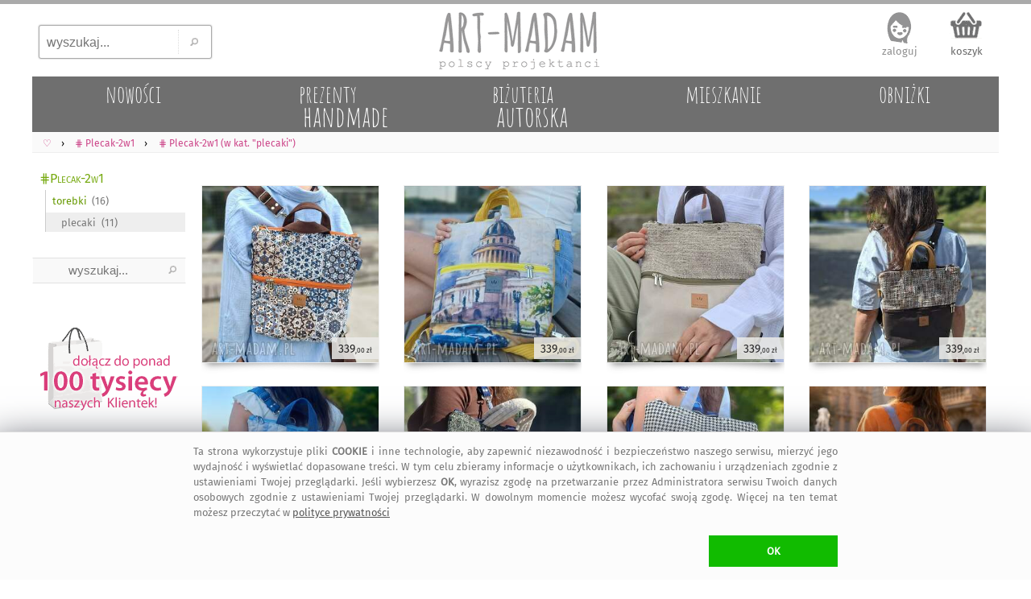

--- FILE ---
content_type: text/html; charset=UTF-8
request_url: https://art-madam.pl/szukaj,tag-plecak-2w1?cat=plecaki
body_size: 7531
content:
<!DOCTYPE HTML> <HTML lang="pl-PL"> <HEAD> <link rel="preload" href="/js/mN.js?6794" as="script"> <link rel="preload" as="font" href="/f/fira-sans.woff2" type="font/woff2" crossorigin> <link rel="preload" href="/css/mNz.css?9724" as="style"> <link rel="preload" as="image" href="/i/footImgR.png"> <script>window.dataLayer=window.dataLayer || [];function gtag(){dataLayer.push(arguments)};gtag('consent','default',{'ad_storage':'denied','analytics_storage':'granted','wait_for_update':500})</script> <script async src="https://www.googletagmanager.com/gtag/js?id=G-VKF3G13LDC"></script> <script>gtag('js',new Date());gtag('config','G-VKF3G13LDC')</script> <script async src="/js/mN.js?6794"></script> <title>&bull; Plecaki plecak 2w1 - R&#281;cznie robione torebko &#4326; art-Madam.pl</title> <meta charset="UTF-8"> <meta name="robots" content="index, follow"> <meta name="Copyright" content="Copyright (c) 2011-2026 ArtMadam"> <meta name="Author" content="ArtMadam"> <meta name="theme-color" content="#D5D5D5"> <meta name="description" content="Handmade plecaki plecak 2w1. R&#281;cznie robione zamszowy torba damski sztruksowy sztruksu pikowany, welurowy, kolorowy z weluru, sabi tatka - A tak&#380;e torebko, plecak mo&#380;e s&#322;u&#380;y&#263; jako albo jak po przypi&#281;ciu szelek do ty&#322;u plecaka wyposa&#380;ony w wygodne, regulowane paski oraz kr&#243;tkie r&#261;czki"> <meta name="viewport" content="width=device-width, initial-scale=1"> <style> body,div{box-sizing:border-box} @font-face{font-family:'FiraSans';font-display:swap;font-weight:normal;font-style:normal;src:url('/f/fira-sans.eot?#iefix') format('embedded-opentype'),url('/f/fira-sans.woff2') format('woff2'),url('/f/fira-sans.woff') format('woff'),url('/f/fira-sans.ttf') format('truetype'),url('/f/fira-sans.svg#fira-sans') format('svg')} @font-face{font-family:'AmaticSC';font-display:swap;font-weight:normal;font-style:normal;src:url('/f/amatic-sc.eot?#iefix') format('embedded-opentype'),url('/f/amatic-sc.woff2') format('woff2'),url('/f/amatic-sc.woff') format('woff'),url('/f/amatic-sc.ttf') format('truetype'),url('/f/amatic-sc.svg#AmaticSC') format('svg')} @font-face{font-family:'AmaticSC';font-display:swap;font-weight:bold;font-style:normal;src:url('/f/amatic-sc-700.eot?#iefix') format('embedded-opentype'),url('/f/amatic-sc-700.woff2') format('woff2'),url('/f/amatic-sc-700.woff') format('woff'),url('/f/amatic-sc-700.ttf') format('truetype'),url('/f/amatic-sc-700.svg#AmaticSC') format('svg')} li{padding:0;margin:0} ul{padding:0;margin:0;list-style-type:none} input:focus,select:focus,textarea:focus,button:focus{outline:none} div.list{padding:1px} td{padding:0;margin:0;border:0;vertical-align:top} img{border:0;padding:0;outline:none !important;margin:0} textarea{margin:0;border:1px solid #CCC;-moz-border-radius:2px;-webkit-border-radius:2px;border-radius:2px} select{border:1px solid #CCC;-moz-border-radius:2px;-webkit-border-radius:2px;border-radius:2px} a{color:#D44;text-decoration:none;outline:none !important} a:focus{outline:none;}a:link{color:#D44}a:visited{color:#D44}a:hover{color:#9A1} .hand{cursor:hand;cursor:pointer;font-weight:400} div.fl{position:fixed;float:clear;right:-413px;margin-right:13px;top:139px;z-index:20} div.FBitemA{margin:15px 10px 0 0;max-height:35px;height:35px;overflow:hidden;padding-bottom:10px} iframe{border:0!important;max-width:100%!important;position:relative;overflow-x:hidden;width:120px} div.fbr{display:none;overflow:hidden;height:0} div.cookie{display:none;font-size:.8rem;overflow:hidden;color:#777;position:fixed;bottom:0;left:0;z-index:99999;width:100%;margin:0;padding:14px 10px 16px;background:#FFF;border-top:1px solid #DDD} div.scrollToTop{display:none} div.mBOTTOM{display:none} img.footerCont{position:relative;left:center;margin:30px 0 0 0} span.pIY2{position:absolute;top:0} div.topTxt{display:inline-block;padding:0 0 1vw 0;text-align:justify;color:#332;margin:0 2vw 2vw;line-height:160%} @media (max-width:1347px){div.fl{display:none}} @media (max-width:1047px){ body{font-family:FiraSans,Arial;font-size:12px;padding:0;margin:0;max-width:1047px;min-width:320px;background:#EEE} a.tpLogo{display:inline-block;position:absolute;width:150px;height:54px;padding:0;margin:0;background-image:url(https://art-madam.pl/i/footImgR.png);background-repeat:no-repeat;background-position:-308px -32px;background-size:600px} nav{display:block;padding:.6em .4em;border-bottom:1px solid #EEE;background:#FAFAFA;overflow-x:scroll;overflow-y:hidden;white-space:nowrap;cursor:pointer;} div.topMenu{color:#444;float:right;padding:6px 8px;display:none} div.main{max-width:1047px} div.mCONT{padding:2px 0 10px} div.bg1Tp{width:100%;background:#FFF} div.bg1Bt{background:#EEE;border-top:5px solid #AAA;padding-top:12px;width:100%;overflow:hidden} div.footerCont{width:100%;overflow:hidden;min-height:190px;margin:0 auto} header.mid{background:#FFF;width:100%;z-index:1000} div.mid{max-width:1047px} div.midB{max-width:1047px} div.tpSearch{display:none;float:left;width:33.33%;height:70px;padding:0;margin:0} div.tm{display:block;height:55px;padding:6px 0 0;margin:0;overflow:hidden;text-align:right} div.catTopCONT{position:relative;top:0;width:100%;overflow:hidden;background:#777;max-height:10vw;max-width:1047px} div.contRT{padding:.4vw 0 1vw;height:auto;filter:alpha(opacity=75);opacity:.75;-moz-opacity:.75;z-index:100;overflow:hidden;min-height:10px;max-height:50px} div.contRT:hover{filter:alpha(opacity=95);opacity:.95;-moz-opacity:.95;height:auto} div.contL{left:-42vw;display:block;min-width:120px;width:40vw;vertical-align:top;visibility:hidden;position:absolute;padding:3vw 0 0;background:#FFF;-webkit-box-shadow:7px 7px 6px rgba(90,90,90,.5);-moz-box-shadow:7px 7px 6px rgba(90,90,90,.5);box-shadow:7px 7px 6px rgba(90,90,90,.5);z-index:900} div.contR{overflow:hidden;z-index:90} div.mColC{width:108vw;overflow:hidden;margin-bottom:6vmin} a.contY{position:relative;z-index:5;display:block;float:left;width:47vw;min-height:48vw;margin:0 6vw 3vw 0;text-align:left;color:#777;overflow:hidden;padding-bottom:5px} a.contY:before{z-index:-1;position:absolute;content:"";bottom:3.9vw;width:50%;top:1px;-webkit-box-shadow:0 2vw 1vw rgba(100,100,100,.8);-moz-box-shadow:0 2vw 1vw rgba(100,100,100,.8);box-shadow:0 2vw 1vw rgba(100,100,100,.8);-webkit-transform:rotate(-3deg);-moz-transform:rotate(-3deg);-o-transform:rotate(-3deg);-ms-transform:rotate(-3deg);transform:rotate(-3deg)} a.contY:after{z-index:-1;position:absolute;content:"";bottom:4.3vw;width:50%;top:1px;left:50%;-webkit-box-shadow:0 2vw 1vw rgba(100,100,100,.8);-moz-box-shadow:0 2vw 1vw rgba(100,100,100,.8);box-shadow:0 2vw 1vw rgba(100,100,100,.8);-webkit-transform:rotate(3deg);-moz-transform:rotate(3deg);-o-transform:rotate(3deg);-ms-transform:rotate(3deg);transform:rotate(3deg)} a.contY470x470{width:100vw} a.contY470x470:before{bottom:5vw;width:100vw;left:-1vw;-webkit-transform:rotate(-2deg);-moz-transform:rotate(-2deg);-o-transform:rotate(-2deg);-ms-transform:rotate(-2deg);transform:rotate(-2deg)} a.contY470x470:after{bottom:5vw;width:100vw;left:0;-webkit-transform:rotate(2deg);-moz-transform:rotate(2deg);-o-transform:rotate(2deg);-ms-transform:rotate(2deg);transform:rotate(2deg)} img.min{width:100%;height:auto;cursor:hand;cursor:pointer;border:1px solid #EEE;box-sizing:border-box;-moz-box-sizing:border-box;-webkit-box-sizing:border-box} img.min470x470{width:100vw;height:100vw;} div.topTxt{margin:0 6vw 6vw} } @media(min-width:1048px){ body{font-family:FiraSans,Arial;background:#FFF;font-size:12px;padding:0;margin:0;min-width:1048px} a.tpLogo{display:block;float:left;width:33.33%;height:90px;padding:0;min-width:334px;max-width:400px;margin:0;background-repeat:no-repeat;background-position:-416px -50px;background-image:url(/i/footImgR.png)} nav{display:block;padding:6px 6px 4px;border-bottom:1px solid #EEE;background:#FAFAFA} div.topMenu{color:#444;float:right;padding:6px 8px;font-size:12px;display:none} div.main{min-width:1048px;max-width:1200px} div.mCONT{vertical-align:top;background:#FFF;padding:0 0 10px;min-height:600px} div.bg1Tp{border-top:5px solid #AAA;width:100%} div.bg1Bt{background:#EEE;border-top:5px solid #AAA;padding-top:12px;width:100%;overflow:hidden} div.footerCont{width:1200px;overflow:hidden;min-height:190px;margin:0 auto} header.mid{background:#FFF;min-width:1048px;max-width:1200px;margin:0 auto} div.mid{width:fit;min-width:1048px;max-width:1200px;margin:0 auto} div.midB{min-width:1048px} div.tpSearch{display:block;float:left;width:33.33%;min-width:334px;max-width:400px;height:90px;padding:0;margin:0} div.tm{display:block;float:left;width:33.33%;height:90px;padding:0;min-width:334px;max-width:400px;margin:0} div.catTopCONT{position:relative;top:0;width:100%;overflow:hidden;min-width:1008px;max-width:1220px;height:70px} div.contRT{padding:0;margin-top:6px;min-width:795px;max-width:995px;width:auto;height:34px;margin-left:205px;filter:alpha(opacity=75);opacity:.75;-moz-opacity:.75;z-index:100;overflow:hidden} div.contRT:hover{filter:alpha(opacity=95);opacity:.95;-moz-opacity:.95;position:relative} div.contL{display:table-cell;margin-top:1px;width:200px;vertical-align:top;min-width:195px} div.contR{display:table-cell;min-width:800px;max-width:1047px;width:100%;z-index:90} div.mCol{float:left;width:50%} div.mColC{width:100%;display:table;margin-bottom:2vw} a.contY{position:relative;z-index:5;display:block;float:left;width:44%;margin:0 3% 15px;text-align:left;min-height:177px;color:#777;overflow:hidden;padding-bottom:10px} a.contY:before{z-index:-1;position:absolute;content:"";bottom:32px;left:5px;width:100%;top:70%;-webkit-box-shadow:0 15px 10px rgba(100,100,100,.8);-moz-box-shadow:0 15px 10px rgba(100,100,100,.8);box-shadow:0 15px 10px rgba(100,100,100,.8);-webkit-transform:rotate(-3deg);-moz-transform:rotate(-3deg);-o-transform:rotate(-3deg);-ms-transform:rotate(-3deg);transform:rotate(-3deg)} a.contY:after{z-index:-1;position:absolute;content:"";bottom:31px;left:-2px;width:100%;top:70%;-webkit-box-shadow:0 15px 10px rgba(100,100,100,.8);-moz-box-shadow:0 15px 10px rgba(100,100,100,.8);box-shadow:0 15px 10px rgba(100,100,100,.8);-webkit-transform:rotate(3deg);-moz-transform:rotate(3deg);-o-transform:rotate(3deg);-ms-transform:rotate(3deg);transform:rotate(3deg)} a.contY470x470{width:95%;max-width:470px;min-height:384px;margin:0 2% 15px 3%} a.contY470x470:before{bottom:36px;} a.contY470x470:after{bottom:35px;} img.min{width:100%;max-width:300px;height:auto;cursor:hand;cursor:pointer;border:1px solid #EEE;box-sizing:border-box;-moz-box-sizing:border-box;-webkit-box-sizing:border-box} img.min470x470{width:100%;max-width:470px;height:auto} } </style> <link rel="manifest" href="/manifest.webmanifest"> <link rel="stylesheet" type="text/css" href="/css/mNz.css?9724"> <link rel="canonical" href="https://art-madam.pl/szukaj,tag-plecak-2w1?cat=plecaki"> <meta property="og:title" content="Plecaki plecak 2w1 - R&#281;cznie robione torebko &#4326; art-Madam.pl"> <meta property="og:description" content="Handmade plecaki plecak 2w1. R&#281;cznie robione zamszowy torba damski sztruksowy sztruksu pikowany, welurowy, kolorowy z weluru, sabi tatka - A tak&#380;e torebko, plecak mo&#380;e s&#322;u&#380;y&#263; jako albo jak po przypi&#281;ciu szelek do ty&#322;u plecaka wyposa&#380;ony w wygodne, regulowane paski oraz kr&#243;tkie r&#261;czki"> <meta property="og:type" content="website"> <meta property="og:site_name" content="Galeria Handmade | art-Madam.pl"> <meta property="og:image" content="https://art-madam.pl/p/g/gkwhnzbcfxwgdfmtth.jpg"> <meta property="og:image:type" content="image/jpeg"> <meta property="og:url" content="https://art-madam.pl/szukaj,tag-plecak-2w1?cat=plecaki"> <meta property="fb:app_id" content="299285400129049"> <meta property="fb:admins" content="100002908922453"> <link rel="shortcut icon" href="/favicon.ico"> <link rel="icon" sizes="192x192" href="/i/icon_192.png"> <link rel="icon" href="/icon.gif"> <link rel="apple-touch-icon" href="/i/icon_180.png"> <link rel="apple-touch-icon" sizes="76x76" href="/i/icon_76.png"> <link rel="apple-touch-icon" sizes="120x120" href="/i/icon_120.png"> <link rel="apple-touch-icon" sizes="152x152" href="/i/icon_152.png"> <link rel="apple-touch-icon" sizes="167x167" href="/i/icon_167.png"> <meta name="application-name" content="art-Madam.pl"> <meta name="msapplication-TileColor" content="#FFFFFF"> <meta name="msapplication-square70x70logo" content="/i/icon_70.png"> <meta name="msapplication-square150x150logo" content="/i/icon150.png"> <meta name="msapplication-wide310x150logo" content="/i/icon_310x150.png"> <meta name="msapplication-square310x310logo" content="/i/icon_310.png"> </HEAD> <BODY id="body"> <div class="bg1Tp"> <header class="mid" id="hd"> <div class="tpSearch"><input class="tpSearch" id="tpSearch" title="wyszukaj..." placeholder="wyszukaj..." maxlength="50" onkeypress="if (submitDetect(arguments[0])){ searchInf(this); }" onfocus="inFocus(this)" onblur="inBlur(this)" type="text"><div class="tpSearchB" onclick="searchInf(O('tpSearch'));"></div></div> <div class="RTg hand" onclick="showMenu()">&#9776;</div> <a class="tpLogo" href="https://art-madam.pl/" title="strona g&#322;&#243;wna Art-Madam"> </a> <div class="tm" id="topLnks"><a class="tm tm1" href="https://art-madam.pl/koszyk" rel="nofollow" title="sprawdz koszyk">koszyk<br><span class="baskC" id="baskC"> </span></a></div> <div> <div id="catsT" class="catTopCONT"><a href="https://art-madam.pl/nowosci/" class="catTop" style="" id="tc50"><span id="tc50a" class="catTopBar"> </span><span id="tc50b" class="catTopTitle">nowo&#347;ci</span></a><a href="https://art-madam.pl/prezent/" class="catTop" style="s" id="tc51"><span id="tc51a" class="catTopBar"> </span><span id="tc51b" class="catTopTitle">prezenty<br><span class="catTopL">handmade</span></span></a><a href="https://art-madam.pl/bizuteria-autorska/" class="catTop" style="s" id="tc73"><span id="tc73a" class="catTopBar"> </span><span id="tc73b" class="catTopTitle">bi&#380;uteria<br><span class="catTopL">autorska</span></span></a><a href="https://mieszkanie.art-madam.pl/" class="catTop" style="" id="tc76"><span id="tc76a" class="catTopBar"> </span><span id="tc76b" class="catTopTitle">mieszkanie</span></a><a href="https://art-madam.pl/obnizki/" class="catTop" style="" id="tc90"><span id="tc90a" class="catTopBar"> </span><span id="tc90b" class="catTopTitle">obni&#380;ki</span></a></div> <nav class="breadcrumbs" itemscope itemtype="http://schema.org/BreadcrumbList"><span itemprop="itemListElement" itemscope itemtype="http://schema.org/ListItem" class="breadcrumb"><a itemprop="item" class="breadcrumbs" href="https://art-madam.pl/"><span itemprop="name">&#9825;</span><span itemprop="position" content="1"></span></a></span><span itemprop="itemListElement" itemscope itemtype="http://schema.org/ListItem" class="breadcrumb"><a itemprop="item" class="breadcrumbs" href="https://art-madam.pl/szukaj,tag-plecak-2w1"><span itemprop="name">&#8917; Plecak-2w1</span><span itemprop="position" content="2"></span></a></span><span itemprop="itemListElement" itemscope itemtype="http://schema.org/ListItem"><a itemprop="item" class="breadcrumbs" href="https://art-madam.pl/szukaj,tag-plecak-2w1?cat=plecaki"><span itemprop="name">&#8917; Plecak-2w1 (w kat. &quotplecaki&quot)</span><span itemprop="position" content="3"></span></a></span></nav> <div class="contRT" id="itemsT"> </div> </div> </header> <div class="mid" id="mid"> <div class="mCONT"> <div id="MNL" class="contL" rowspan="2"> <div class="catList"><!-- <div class="RTg"><a class="pgPP">&#x26AF; FILTRY</a></div> --> <div class="catListCats"><header><h1 class="category-title" onclick="goTo('https://art-madam.pl/szukaj,tag-plecak-2w1','cat')" style="background-image:none">&#8917;Plecak-2w1</h1></header><ul class="subCat"><li class="subCatItm"><a class="subCatItm" href="https://art-madam.pl/szukaj,tag-plecak-2w1?cat=torebki" title="plecak 2w1 torebki" count="16">torebki</a></li><li class="subCatItm"><a style="color:#777;background:#EEE" class="subCatItm subCatSItm" href="https://art-madam.pl/szukaj,tag-plecak-2w1?cat=plecaki" title="plecak 2w1 plecaki" count="11">plecaki</a></li></ul><br> </div> <div class="catListSearch"> <div id="searchL" class="menuL"> <div class="btSearch"> <input class="btSearch" id="btSearch" maxlength="50" title="wyszukaj..." placeholder="wyszukaj..." onkeypress="if (submitDetect(arguments[0])){ searchInf(this); }" onfocus="inFocus(this)" onblur="inBlur(this)" type="text"> <div class="btSearchB" onclick="searchInf(O('btSearch'));"></div> </div> </div> </div> <div class="catListOpts"> <div class="banDolacz"></div> <div class="catListTit">NEWSLETTER</div> <div class="newsL" id="newsL"> <input type="text" id="a2nw" title="adres@e-mail" placeholder="adres@gmail.com" class="nws" name="e-mail" onkeypress="if (submitDetect(arguments[0])){ add2nw(); }" onfocus="inFocus(this)" onblur="inBlur(this)"> <div id="nwsB" class="addNwsB" onclick="add2nw()"> </div> <div id="newsLR" class="newsLR"> </div> </div> <div class="catListInf">dodaj sw&#243;j adres, by nie umkn&#281;&#322;a Ci &#380;adna okazja na <a class="catListInf" href="https://art-madam.pl/prezent/" title="prezent">prezent</a>! </div> <div class="catListTit" id="prcRg">CENA</div><div id="prcsL" class="menuL"> </div> <div class="catListTit">KOLORY</div><div id="colsL" class="menuL"> </div> <div class="catListTit">PROJEKTANCI</div><div id="artL" class="menuL"> </div> <div class="catListTit">TAGI</div><div id="tagsL" class="catListInf"><h2>torebko plecak</h2> <h2>plecak 2w1</h2> <h2>zamszowy plecak</h2> <h2>plecak torba</h2> <h2>plecak damski</h2> <h2>sztruksowy plecak</h2> <h2>i sztruksu</h2> <h2>pikowany plecak</h2> <h2>welurowy plecak</h2> <h2>torba plecak</h2> <h2>kolorowy plecak</h2> <h2>z weluru</h2> <h2>zamszowy plecak 2w1</h2> <h2>sabi tatka</h2> <h3>sabi tatka z weluru</h3> <h3>zamszowy plecak 2w1 kolorowy</h3> <h3>z weluru torba plecak</h3> <h3>kolorowy plecak welurowy</h3> <h3>torba plecak pikowany</h3> <h3>welurowy plecak i sztruksu</h3> <h3>pikowany plecak sztruksowy</h3> <h3>i sztruksu plecak damski</h3> <h3>sztruksowy plecak torba</h3> <h3>plecak damski zamszowy</h3> <h3>plecak torba 2w1</h3> <h3>zamszowy plecak torebko</h3> <h3>torbo plecak</h3> <h3>torebko plecak z weluru</h3> <h3>pikowany welurowy</h3> <h3>plecak z pejza&#380;em</h3> <h3>kolorowy patchworkowy</h3> <h3>2w1 z weluru</h3> <h3>2w1 w odcieniach</h3> <h3>wodoodporny plecak</h3> <h3>w podr&#243;&#380;y</h3> <h3>r&#281;cznie robione</h3> <h3>plecak dla niej</h3> <h3>patrchworkowy plecak</h3> <h3>handmade</h3></div> </div> </div> </div> <div class="contR" id="itemsD"><div class="mColC"><div class="mCol"><a href="https://art-madam.pl/plecaki/pikowany-plecak-torba-2w1-lizbona-sabi-tatka,1043587,875" class="contY" id="c0"><img id="i0" class="min" src="https://art-madam.pl/p/g/gkwhnzbcfxwgdfmtth.jpg" style="background-color:#AAA" alt="pikowany plecak torba 2w1 lizbona, 2w1" width=300 height=300><span id="f0" class="pIY2">Pikowany plecak torba 2w1 lizbona. Torebko, plecak mo&#380;e s&#322;u&#380;y&#263; jako torebka albo jak po przypi&#281;ciu szelek do ty&#322;u plecaka, Efektowny do tego komfortowy i lekki</span><span class="prcY">339<b class="bY">,00&nbsp;z&#322;</b></span></a><a href="https://art-madam.pl/plecaki/pikowany-welurowy-plecak-torba-2w1-havana,1001437,875" class="contY" id="c1"><img id="i1" class="min" src="https://art-madam.pl/p/w/wmpxqzrtznskfbljth.jpg" style="background-color:#899" alt="pikowany welurowy plecak torba 2w1 havana 2w1 pejza&#380;em" width=300 height=300><span id="f1" class="pIY2">Pikowany welurowy plecak torba 2w1 havana. Wyposa&#380;ony w wygodne, regulowane paski oraz kr&#243;tkie r&#261;czki do trzymania w r&#281;ce, Elementy metalowe w kolorze srebrnym, Nie prasowa&#263;, 8 cm</span><span class="prcY">339<b class="bY">,00&nbsp;z&#322;</b></span></a><a href="https://art-madam.pl/plecaki/pikowany-welurowy-plecak-torba-2w1-fira,1001682,875" class="contY" id="c4"><img id="i4" class="min" src="https://art-madam.pl/p/k/kjwswmgysdyfzyfcth.jpg" style="background-color:#689" alt="pikowany welurowy plecak torba 2w1 fira, 2w1" width=300 height=300><span id="f4" class="pIY2">Pikowany welurowy plecak torba 2w1 fira. Plecak 2w1. Wykonany z mocnego sztruksu oraz weluru tapicerskiego z podr&#243;&#380;niczym krajobrazem, Paski na rami&#281; dopinane karabi&#324;czykami, dno profilowane szer</span><span class="prcY">339<b class="bY">,00&nbsp;z&#322;</b></span></a><a href="https://art-madam.pl/plecaki/podarunki-torbo-plecak-2w1,1050271,875" class="contY" id="c5"><img id="i5" class="min" src="https://art-madam.pl/p/w/wzsbmmxmyczmnxzrth.jpg" style="background-color:#876" alt="torbo plecak 2w1 z kolorowych tkanin tromso" width=300 height=300><span id="f5" class="pIY2">Torbo plecak 2w1 z kolorowych tkanin tromso. Wykonany z kolorowych tkanin tapicerskich, G&#243;rny panel to zielona plecionka, Na froncie naszywka z logo pracowni oraz du&#380;a kiesze&#324; na zamek</span><span class="prcY">339<b class="bY">,00&nbsp;z&#322;</b></span></a></div><div class="mCol"><a href="https://art-madam.pl/plecaki/zamszowy-plecak-2w1-sabi-tatka,1047150,875" class="contY" id="c2"><img id="i2" class="min" src="https://art-madam.pl/p/d/dstkptshpbsnhtggth.jpg" style="background-color:#AAA" alt="zamszowy plecak 2w1 kremowo - sza&#322;wiowy niej" width=300 height=300><span id="f2" class="pIY2">Zamszowy plecak 2w1 kremowo - sza&#322;wiowy. Wykonany z grubego zamszu oraz sza&#322;wiowej plecionki, Plecak jest wzmocniony tkanin&#261; techniczn&#261;, ale pozostaje mi&#281;kki i plastyczny, tex, 112 cm</span><span class="prcY">339<b class="bY">,00&nbsp;z&#322;</b></span></a><a href="https://art-madam.pl/plecaki/zamszowy-plecak-2w1-miodowo-brazowy,1045725,875" class="contY" id="c3"><img id="i3" class="min" src="https://art-madam.pl/p/s/swmczqlbdszdjlwwth.jpg" style="background-color:#788" alt="zamszowy plecak 2w1 miodowo br&#261;zowy niej" width=300 height=300><span id="f3" class="pIY2">Zamszowy plecak 2w1 miodowo br&#261;zowy. Wykonany z grubego br&#261;zowego zamszu oraz g&#322;adkiego miodowego nubuku, G&#243;rny panel to kolorowa plecionka, Nubuk posiada certyfikat Oeko</span><span class="prcY">339<b class="bY">,00&nbsp;z&#322;</b></span></a><a href="https://art-madam.pl/plecaki/plecak-dla-niej-zamszowy-2w1-w-odcieniach,1044717,875" class="contY" id="c6"><img id="i6" class="min" src="https://art-madam.pl/p/l/lqydtwtfmswtdppzth.jpg" style="background-color:#899" alt="zamszowy plecak 2w1 w odcieniach niebieskiego idaho niej" width=300 height=300><span id="f6" class="pIY2">Zamszowy plecak 2w1 w odcieniach niebieskiego idaho. Wykonany z grubych zamsz&#243;w tapicerskich: b&#322;&#281;kitnego, granatowego oraz czarnego, Tkanina &#322;atwoczyszcz&#261;ca, paski regulowane w zakresie ok 66</span><span class="prcY">339<b class="bY">,00&nbsp;z&#322;</b></span></a><a href="https://art-madam.pl/plecaki/kolorowy-patchworkowy-plecak-2w1-lumbini-podarek,1008147,875" class="contY" id="c7"><img id="i7" class="min" src="https://art-madam.pl/p/y/yjgfxtjqdrtdtdphth.jpg" style="background-color:#976" alt="kolorowy patchworkowy plecak 2w1 lumbini" width=300 height=300><span id="f7" class="pIY2">Kolorowy patchworkowy plecak 2w1 lumbini. Tkaniny s&#261; mi&#322;e w dotyku i trwa&#322;e, Idealny do kobiecych stylizacji co dzie&#324; i jako stylowy towarzysz podr&#243;&#380;y, 30st, dno szer</span><span class="prcY">329<b class="bY">,00&nbsp;z&#322;</b></span></a></div></div><div class="mColC"><div class="mCol"><a href="https://art-madam.pl/plecaki/plecak-torba-2w1-sztruksowy,1004073,875" class="contY" id="c8"><img id="i8" class="min" data-original="https://art-madam.pl/p/x/xlgqhcqpjjldsffrth.jpg" data-src="https://art-madam.pl/p/x/xlgqhcqpjjldsffrth.jpg" src="https://art-madam.pl/i/l.gif" style="background-color:#875" alt="plecak torba 2w1 sztruksowy br&#261;zowy, 2w1" width=300 height=300><span id="f8" class="pIY2">Plecak torba 2w1 sztruksowy br&#261;zowy. Wykonany z mocnego sztruksu tapicerskiego w kolorze ciemnego br&#261;zu, Tkanina jest mi&#322;a w dotyku i trwa&#322;a, mo&#380;na pra&#263; w temp</span><span class="prcY">329<b class="bY">,00&nbsp;z&#322;</b></span></a><a href="https://art-madam.pl/plecaki/torba-plecak-2w1-w-odcieniach-rozu-ibiza-patchwork,975354,875" class="contY" id="c9"><img id="i9" class="min" data-original="https://art-madam.pl/p/l/lgzlyjkywkgcjqktth.jpg" data-src="https://art-madam.pl/p/l/lgzlyjkywkgcjqktth.jpg" src="https://art-madam.pl/i/l.gif" style="background-color:#987" alt="torba plecak 2w1 w odcieniach r&#243;&#380;u ibiza patchwork" width=300 height=300><span id="f9" class="pIY2">Torba plecak 2w1 w odcieniach r&#243;&#380;u ibiza. Wykonany z mocnego sztruksu oraz weluru tapicerskiego w kolorach r&#243;&#380;u, purpury i &#322;ososiowym, plecak mo&#380;na delikatnie wypra&#263; w temp</span><span class="prcY">329<b class="bY">,00&nbsp;z&#322;</b></span></a></div><div class="mCol"><a href="https://art-madam.pl/plecaki/torba-plecak-2w1,916986,875" class="contY" id="c10"><img id="i10" class="min" data-original="https://art-madam.pl/p/j/jplgxnchqzdwpsjnth.jpg" data-src="https://art-madam.pl/p/j/jplgxnchqzdwpsjnth.jpg" src="https://art-madam.pl/i/l.gif" style="background-color:#A75" alt="torba plecak 2w1 sztruksowy koral" width=300 height=300><span id="f10" class="pIY2">Torba plecak 2w1 sztruksowy koral. Wykonany z mocnego sztruksu tapicerskiego w kolorze koralowym, Na froncie naszywka &apos;sk&#243;rka&apos; z logo pracowni oraz du&#380;a kiesze&#324; na zamek</span><span class="prcY">329<b class="bY">,00&nbsp;z&#322;</b></span></a><a href="https://art-madam.pl/plecaki/torebko-plecak-z-weluru-i-sztruksu-cairo-2w1,991232,875" class="contY hTrans" id="c11"><img id="i11" class="min" data-original="https://art-madam.pl/p/f/fbfxnkkxcmgwscqnth.jpg" data-src="https://art-madam.pl/p/f/fbfxnkkxcmgwscqnth.jpg" src="https://art-madam.pl/i/l.gif" style="background-color:#9AA" alt="torebko plecak z weluru i sztruksu cairo, 2w1" width=300 height=300><span id="f11" class="pIY2">Torebko plecak z weluru i sztruksu cairo. Autorskie plecak 2w1. Typu bucket, kt&#243;ry mo&#380;na r&#243;wnie&#380; nosi&#263; jak torebk&#281; w d&#322;oni lub rami&#281; przepinaj&#261;c jeden z pask&#243;w</span><span class="prcY">wyprzedano</span></a></div></div><div class="mColC"><div class="mCol"><a href="https://art-madam.pl/plecaki/pikowany-plecak-2w1-z-weluru-i-sztruksu-wenecja-pejzazem,999994,875" class="contY hTrans" id="c12"><img id="i12" class="min" data-original="https://art-madam.pl/p/k/kwjppgtyzswzwfmyth.jpg" data-src="https://art-madam.pl/p/k/kwjppgtyzswzwfmyth.jpg" src="https://art-madam.pl/i/l.gif" style="background-color:#888" alt="pikowany plecak 2w1 z weluru i sztruksu wenecja pejza&#380;em" width=300 height=300><span id="f12" class="pIY2">Pikowany plecak 2w1 z weluru i sztruksu wenecja. Plecak z pejza&#380;em. Jest wzmocniony tkanin&#261; techniczn&#261;, prz&#243;d dodatkowo pikowany na puszystej piance, mo&#380;na wypra&#263; w temp, napisz do nas</span><span class="prcY">wyprzedano</span></a><a href="https://art-madam.pl/plecaki/bezowo-rozowy-plecak-2w1-sztruksowy,1029611,875" class="contY hTrans" id="c13"><img id="i13" class="min" data-original="https://art-madam.pl/p/x/xrnxtblzfyslhjfwth.jpg" data-src="https://art-madam.pl/p/x/xrnxtblzfyslhjfwth.jpg" src="https://art-madam.pl/i/l.gif" style="background-color:#BAB" alt="be&#380;owo r&#243;&#380;owy plecak 2w1 sztruksowy torboplecak" width=300 height=300><span id="f13" class="pIY2">Be&#380;owo r&#243;&#380;owy plecak 2w1 sztruksowy. Wykonany z trwa&#322;ych tkanin tapicerskich: r&#243;&#380;owego sztruksu oraz be&#380;owej plecionki o strukturze waflowej, paski max ok 120 cm</span><span class="prcY">wyprzedano</span></a></div><div class="mCol"><a href="https://art-madam.pl/plecaki/torebko-plecak-z-weluru-i-sztruksu-kavala,1014012,875" class="contY hTrans" id="c14"><img id="i14" class="min" data-original="https://art-madam.pl/p/x/xzcwlqhwrrggtyfpth.jpg" data-src="https://art-madam.pl/p/x/xzcwlqhwrrggtyfpth.jpg" src="https://art-madam.pl/i/l.gif" style="background-color:#978" alt="torebko plecak z weluru i sztruksu kavala 2w1" width=300 height=300><span id="f14" class="pIY2">Torebko plecak z weluru i sztruksu kavala. Wykonany z grubego weluru magenta i wzorzystego (figi oraz kwiaty na fioletowym tle), Wygodne paski na rami&#281; dopinane karabi&#324;czykami</span><span class="prcY">wyprzedano</span></a><a href="https://art-madam.pl/plecaki/plecak-damski-2w1-z-weluru-i-sztruksu,1000620,875" class="contY hTrans" id="c15"><img id="i15" class="min" data-original="https://art-madam.pl/p/c/cbndbbqztnmlstcyth.jpg" data-src="https://art-madam.pl/p/c/cbndbbqztnmlstcyth.jpg" src="https://art-madam.pl/i/l.gif" style="background-color:#676" alt="plecak damski 2w1 z weluru i sztruksu amazonia, 2w1 kwiaty" width=300 height=300><span id="f15" class="pIY2">Plecak damski 2w1 z weluru i sztruksu amazonia. Wykonany z mocnego sztruksu oraz weluru tapicerskiego z kompozycj&#261; kwiat&#243;w, koliberk&#243;w i owad&#243;w, Wymiary: szeroko&#347;&#263; max 34 cm</span><span class="prcY">wyprzedano</span></a></div></div><div class="clear"></div><div class="grDiv" id="grDiv"></div> <div id="items"> </div></div> <div class="scrollToTop" id="stt">&#8673;</div> </div> <div class="mBOTTOM"></div> </div> </div> <div class="bg1Bt"><div class="midB"><div class="cookie" id="cookie"> </div> <div class="footerCont"> <a href="https://art-madam.pl/artmadam-bezpieczne-zakupy" class="foot footBG3" title="bezpiecze&#324;stwo zakup&#243;w">bezpieczne zakupy</a> <a href="https://art-madam.pl/artmadam-regulamin" class="foot footBG2" title="regulamin serwisu">regulamin serwisu</a> <a href="https://art-madam.pl/artmadam-wspolpraca-z-tworcami-rekodziela" class="foot footBG6" title="do&#322;&#261;cz do nas">do&#322;&#261;cz do nas</a> <a href="https://art-madam.pl/artmadam-o-nas" class="foot footBG1" title="o nas">informacje</a> <a href="https://art-madam.pl/artmadam-kontakt" class="foot footBG4" title="kontakt">kontakt</a> <a href="https://www.facebook.com/ArtMadam" class="foot footBG5" title="hand made na facebook-u" target="_blank" rel="noreferrer">artMadam&nbsp;na Facebook-u</a> <a href="https://www.instagram.com/artmadam.pl/" class="foot footBG0" title="handmade na instagram" target="_blank" rel="noreferrer">art-Madam&nbsp;na Instagram</a> <a href="https://pl.pinterest.com/artmadam/" class="foot footBG9" title="hand-made na pinterest" target="_blank" rel="noreferrer">art-Madam&nbsp;na Pinterest</a> <div class="footR">2011-2026 &copy; ArtMadam<br>Wszelkie prawa zastrze&#380;one.</div> <img class="footerCont" loading="lazy" src="https://art-madam.pl/i/footerBgD1.png" alt="footer" width=1200 height=71> </div> </div></div> <div id="float" class="fl"> </div> <div class="fbr"><div id="fb-root"> </div></div> <div id="hid"> </div> <script async src="https://www.googletagmanager.com/gtag/js?id=G-VKF3G13LDC"></script> <script> if(self!=top){document.getElementsByTagName("body")[0].style.display='none';top.location = self.location;}; var sPg="0";var iID=0;expandedCat=0;var scrlCT='plecak 2w1'; var scrlSP='1'; var scrlJS=''; function onLd(){GooStart('','searchresults',''); ui();genArts()}; </script> </BODY> </HTML>